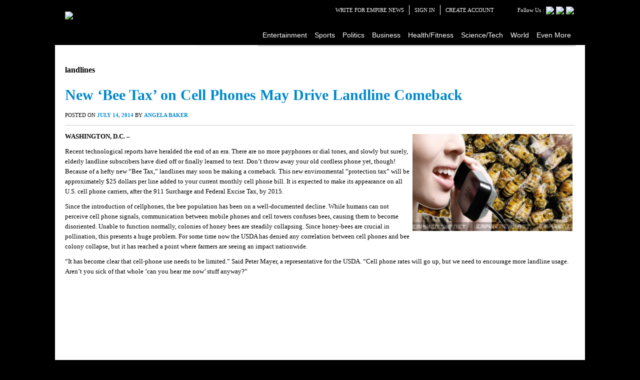

--- FILE ---
content_type: text/html; charset=utf-8
request_url: https://www.google.com/recaptcha/api2/aframe
body_size: 267
content:
<!DOCTYPE HTML><html><head><meta http-equiv="content-type" content="text/html; charset=UTF-8"></head><body><script nonce="_4ml-G1vJ82c8VtAWQCvyg">/** Anti-fraud and anti-abuse applications only. See google.com/recaptcha */ try{var clients={'sodar':'https://pagead2.googlesyndication.com/pagead/sodar?'};window.addEventListener("message",function(a){try{if(a.source===window.parent){var b=JSON.parse(a.data);var c=clients[b['id']];if(c){var d=document.createElement('img');d.src=c+b['params']+'&rc='+(localStorage.getItem("rc::a")?sessionStorage.getItem("rc::b"):"");window.document.body.appendChild(d);sessionStorage.setItem("rc::e",parseInt(sessionStorage.getItem("rc::e")||0)+1);localStorage.setItem("rc::h",'1769039409452');}}}catch(b){}});window.parent.postMessage("_grecaptcha_ready", "*");}catch(b){}</script></body></html>